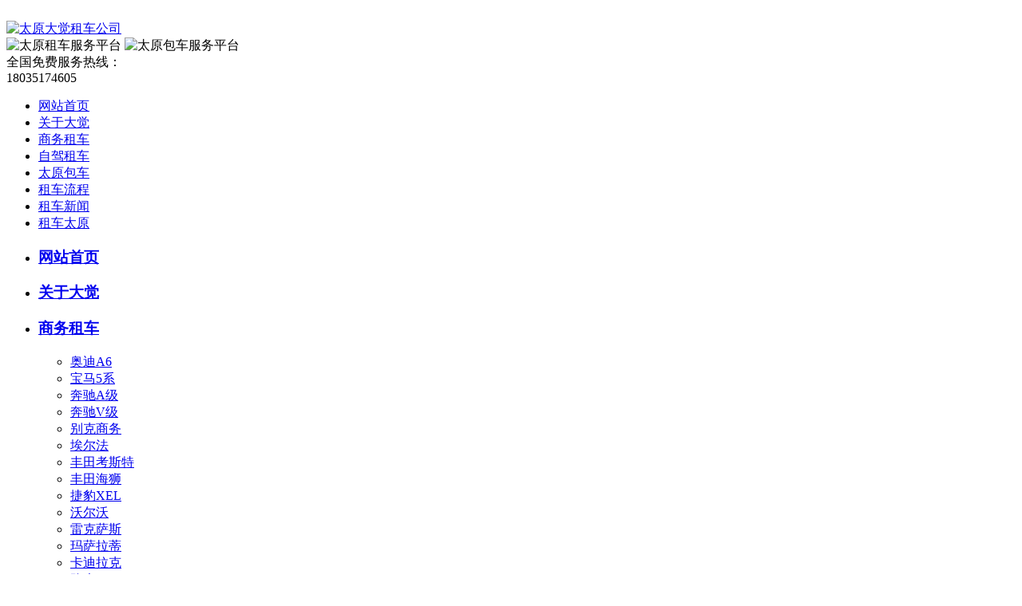

--- FILE ---
content_type: text/html
request_url: https://www.taiyuanzuche.net/zijiazuche/suv/2020/0722/201.html
body_size: 7830
content:
<!DOCTYPE html>
<html lang="zh">
  
  <head>
    <meta http-equiv="Content-Type" content="text/html; charset=utf-8" />
    <meta name="applicable-device" content="pc,mobile">
    <meta name="MobileOptimized" content="width"/>
    <meta name="HandheldFriendly" content="true"/>
    <meta http-equiv="Cache-Control" content="no-transform"/>
    <meta http-equiv="Cache-Control" content="no-siteapp"/>
    <meta http-equiv="X-UA-Compatible" content="IE=edge,chrome=1"/>
    <meta name="viewport" content="width=device-width, initial-scale=1.0, maximum-scale=1.0">
    <meta name="renderer" content="webkit">
    <title>太原租suv越野车霸道普拉多租一天多少钱_太原租车_别克商务租车_越野车租车_考斯特租车_带司机租车_太原大觉租车公司</title>
    <meta name="keywords" content="太原租车,霸道普拉多" />
    <meta name="description" content="太原租suv越野车霸道普拉多租一天多少钱找大觉,公司车型丰富,价格公道,是您理想的合作伙伴,本部车辆都属严选车型,太原租车客服：15536010666" />
    <meta name="location" content="province=山西;city=太原;coord=112.5607430,37.8792910" />
    <link href="https://www.taiyuanzuche.net/templets/style/bootstrap.min.css" rel="stylesheet" />
    <link href="https://www.taiyuanzuche.net/templets/style/swiper.min.css" rel="stylesheet" />
    <link href="https://www.taiyuanzuche.net/templets/style/css.css" rel="stylesheet" />
    <script src="https://www.taiyuanzuche.net/templets/js/jquery.min.js"></script>
    <!--banner的js-->
    <script src="https://www.taiyuanzuche.net/templets/js/jquery.event.drag-1.5.min.js"></script>
    <script src="https://www.taiyuanzuche.net/templets/js/jquery.event.drag-2.2.min.js"></script>
    <script src="https://www.taiyuanzuche.net/templets/js/jquery.touchSlider.js"></script>
    <script src="https://www.taiyuanzuche.net/templets/js/banner.js"></script>
    <script src="https://www.taiyuanzuche.net/templets/js/jquery.SuperSlide.2.1.1.js"></script>
    <script src="https://www.taiyuanzuche.net/templets/js/TouchSlide.1.1.js"></script>
    <!-- js IE8支持HTML5元素和媒体查询 -->
    <!--[if lt IE 9]>
      <script src="https://www.taiyuanzuche.net/templets/js/html5shiv.min.js"></script>
      <script src="https://www.taiyuanzuche.net/templets/js/respond.min.js"></script>
    <![endif]-->
  </head>
  
  <body>
    
    ﻿    <header>
      <div class="header">
        <div class="wrap">
          <div class="logo">
            <a href="https://www.taiyuanzuche.net">
              <img src="https://www.taiyuanzuche.net/templets/images/logo.jpg" alt="太原大觉租车公司" title="太原大觉租车公司"/>
            </a>
            <span class="icon-menu hidden-lg hidden-md"></span>
          </div>
          <div class="header_R hidden-sm hidden-xs">
          	
          	<!--
            <div class="header_ss">
              <form action="search.asp" method="get">
                <input class="inp1" name="" id="" type="text" placeholder="请输入搜索关键词" />
                <input class="inp_btn" type="submit" value="" />
              </form>
            </div>
            -->
            
            <div class="qr">
              <img src="https://www.taiyuanzuche.net/templets/images/qr.jpg" width="54" height="54" alt="太原租车服务平台"/ >
              <img class="qr-act" src="https://www.taiyuanzuche.net/templets/images/qr.jpg" alt="太原包车服务平台"/ >
            </div>
            
            <script>$('.qr').hover(function() {
                $('.qr-act').show(0);
              },
              function() {
                $('.qr-act').hide(0);
              });
            </script>
              
            <div class="header_dianhua">全国免费服务热线：
              <br />
              <span>18035174605</span>
            </div>
            
          </div>
          <!--移动端导航-->
          <div class="sjdnav sjdnavhide hidden-lg hidden-md">
            <ul class="list-inline">
              <li><a href="https://www.taiyuanzuche.net" title="网站首页">网站首页</a></li>
              
              <li><a href="/gongsi/" target="_blank">关于大觉</a></li>
              
              <li><a href="/shangwuzuche/" target="_blank">商务租车</a></li>
              
              <li><a href="/zijiazuche/" target="_blank">自驾租车</a></li>
              
              <li><a href="/jichangjiesong/" target="_blank">太原包车</a></li>
              
              <li><a href="/zucheliucheng/" target="_blank">租车流程</a></li>
              
              <li><a href="/zuchexinwen/" target="_blank">租车新闻</a></li>
              
              <li><a href="/dianhua/" target="_blank">租车太原</a></li>
              
            </ul>
          </div>
          <!---------------------------></div>
      </div>
      
      <nav class="hidden-sm hidden-xs">
        <div class="wrap">
          <!--导航下拉开始-->
          <ul id="nav" class="nav clearfix">
            <li class="nLi"><h3><a href="https://www.taiyuanzuche.net" title="网站首页">网站首页</a></h3></li>

             <li class="nLi">
              <h3><a href="/gongsi/" target="_blank">关于大觉</a></h3>
              <ul class="sub">
              	
              </ul>
            </li><li class="nLi">
              <h3><a href="/shangwuzuche/" target="_blank">商务租车</a></h3>
              <ul class="sub">
              	
                <li><a href="/shangwuzuche/aodiA6/">奥迪A6</a></li>
                
                <li><a href="/shangwuzuche/baoma5xi/">宝马5系</a></li>
                
                <li><a href="/shangwuzuche/benchiaji/">奔驰A级</a></li>
                
                <li><a href="/shangwuzuche/benchivji/">奔驰V级</a></li>
                
                <li><a href="/shangwuzuche/bieke/">别克商务</a></li>
                
                <li><a href="/shangwuzuche/aierfa/">埃尔法</a></li>
                
                <li><a href="/shangwuzuche/kaosite/">丰田考斯特</a></li>
                
                <li><a href="/shangwuzuche/haishi/">丰田海狮</a></li>
                
                <li><a href="/shangwuzuche/jiebao/">捷豹XEL</a></li>
                
                <li><a href="/shangwuzuche/woerwo/">沃尔沃</a></li>
                
                <li><a href="/shangwuzuche/leikesasi/">雷克萨斯</a></li>
                
                <li><a href="/shangwuzuche/masaladi/">玛萨拉蒂</a></li>
                
                <li><a href="/shangwuzuche/kadilake/">卡迪拉克</a></li>
                
                <li><a href="/shangwuzuche/luhu/">路虎</a></li>
                
                <li><a href="/shangwuzuche/binli/">宾利</a></li>
                
              </ul>
            </li><li class="nLi">
              <h3><a href="/zijiazuche/" target="_blank">自驾租车</a></h3>
              <ul class="sub">
              	
                <li><a href="/zijiazuche/baoma3xi/">宝马新3系</a></li>
                
                <li><a href="/zijiazuche/benchi/">奔驰</a></li>
                
                <li><a href="/zijiazuche/baoma4xi/">宝马4系</a></li>
                
                <li><a href="/zijiazuche/biekeshangwu/">别克商务GL8</a></li>
                
                <li><a href="/zijiazuche/aodi/">奥迪</a></li>
                
                <li><a href="/zijiazuche/oulande/">三菱欧蓝德</a></li>
                
                <li><a href="/zijiazuche/suv/">suv越野车</a></li>
                
                <li><a href="/zijiazuche/bentian/">本田系列</a></li>
                
                <li><a href="/zijiazuche/dazhong/">大众系列</a></li>
                
                <li><a href="/zijiazuche/fengtian/">丰田系列</a></li>
                
              </ul>
            </li><li class="nLi">
              <h3><a href="/jichangjiesong/" target="_blank">太原包车</a></h3>
              <ul class="sub">
              	
                <li><a href="/jichangjiesong/pashate/">帕萨特</a></li>
                
                <li><a href="/jichangjiesong/benchi/">奔驰S系</a></li>
                
                <li><a href="/jichangjiesong/laosilaisi/">劳斯莱斯</a></li>
                
                <li><a href="/jichangjiesong/kaosite/">丰田</a></li>
                
              </ul>
            </li><li class="nLi">
              <h3><a href="/zucheliucheng/" target="_blank">租车流程</a></h3>
              <ul class="sub">
              	
              </ul>
            </li><li class="nLi">
              <h3><a href="/zuchexinwen/" target="_blank">租车新闻</a></h3>
              <ul class="sub">
              	
              </ul>
            </li><li class="nLi">
              <h3><a href="/dianhua/" target="_blank">租车太原</a></h3>
              <ul class="sub">
              	
              </ul>
            </li>

          </ul>
          
          <script id="jsID" type="text/javascript">$("#nav li").each(function() {
              var h = $(this).children('h3').children('a').attr('href');
              if (h == "/zijiazuche/suv/" || h == location.href) {
                $(this).addClass('on')
              }
            });
            jQuery("#nav").slide({
              type: "menu",
              titCell: ".nLi",
              targetCell: ".sub",
              effect: "slideDown",
              delayTime: 300,
              triggerTime: 0,
              returnDefault: true
            });
          </script>
          <!--导航下拉结束--></div>
      </nav>
      
      <!--banner大图-->
      <div class="bannerbox hidden-xs">
        <div class="main_visual" id="banner">
          <div class="flicking_con">
            <a href="#"></a>
            <a href="#"></a>
            <a href="#"></a>
          </div>
          <div class="main_image">
            <ul class="list-unstyled no-margin">
              <li>
                <span style="background: url(/templets/images/banner1.jpg) no-repeat center center; background-size: cover;" alt="太原租车,别克商务租车,越野车租车,考斯特租车,带司机租车,太原大觉租车公司"title="太原租车,别克商务租车,越野车租车,考斯特租车,带司机租车,太原大觉租车公司"></span>
              </li>
              <li>
                <span style="background: url(/templets/images/banner2.jpg) no-repeat center center; background-size: cover;" alt="太原租车,别克商务租车,越野车租车,考斯特租车,带司机租车,太原大觉租车公司" title="太原租车,别克商务租车,越野车租车,考斯特租车,带司机租车,太原大觉租车公司"></span>
              </li>
              <li>
                <span style="background: url(/templets/images/banner3.jpg) no-repeat center center; background-size: cover;" alt="太原租车,别克商务租车,越野车租车,考斯特租车,带司机租车,太原大觉租车公司" title="太原租车,别克商务租车,越野车租车,考斯特租车,带司机租车,太原大觉租车公司"></span>
              </li>
            </ul>
            <a href="javascript:;" id="btn_prev" class="hidden-xs hidden-sm"></a>
            <a href="javascript:;" id="btn_next" class="hidden-xs hidden-sm"></a>
          </div>
        </div>
      </div>
      
      <div id="content1" class="hidden-lg hidden-md hidden-sm">
        <div id="slideBox" class="slideBox">
          <div class="bd">
            <ul>
              <li>
                <a class="pic" href="#" target="_blank">
                  <img src="https://www.taiyuanzuche.net/templets/images/banner_s1.jpg" alt="太原租车,别克商务租车,越野车租车,考斯特租车,带司机租车,太原大觉租车公司" title="太原租车,别克商务租车,越野车租车,考斯特租车,带司机租车,太原大觉租车公司"/></a>
              </li>
              <li>
                <a class="pic" href="#" target="_blank">
                  <img src="https://www.taiyuanzuche.net/templets/images/banner_s2.jpg" alt="太原租车,别克商务租车,越野车租车,考斯特租车,带司机租车,太原大觉租车公司" title="太原租车,别克商务租车,越野车租车,考斯特租车,带司机租车,太原大觉租车公司"/></a>
              </li>
              <li>
                <a class="pic" href="#" target="_blank">
                  <img src="https://www.taiyuanzuche.net/templets/images/banner_s3.jpg" alt="太原租车,别克商务租车,越野车租车,考斯特租车,带司机租车,太原大觉租车公司" title="太原租车,别克商务租车,越野车租车,考斯特租车,带司机租车,太原大觉租车公司"/></a>
              </li>
            </ul>
          </div>
          <div class="hd">
            <ul></ul>
          </div>
        </div>
        <script type="text/javascript">TouchSlide({
            slideCell: "#slideBox",
            titCell: ".hd ul",
            mainCell: ".bd ul",
            effect: "leftLoop",
            autoPage: true,
            autoPlay: true,
            interTime: 4000
          });
        </script>
      </div>
      
    </header>
    
    <main>
      <div class="main">
        <div class="wrap">
          
          ﻿<div class="main_left">
            <div class="about">
              <div class="about_title hidden-xs"></div>
              <div class="about_title hidden-lg hidden-md hidden-sm">suv越野车</div>
              <ul class="about_ul">
              	
              	
                <li class='thisclass'><a href="/zijiazuche/baoma3xi/" target="_blank">宝马新3系</a></li>
                
                <li class='thisclass'><a href="/zijiazuche/benchi/" target="_blank">奔驰</a></li>
                
                <li class='thisclass'><a href="/zijiazuche/baoma4xi/" target="_blank">宝马4系</a></li>
                
                <li class='thisclass'><a href="/zijiazuche/biekeshangwu/" target="_blank">别克商务GL8</a></li>
                
                <li class='thisclass'><a href="/zijiazuche/aodi/" target="_blank">奥迪</a></li>
                
                <li class='thisclass'><a href="/zijiazuche/oulande/" target="_blank">三菱欧蓝德</a></li>
                <li class='active'><a href='/zijiazuche/suv/'>suv越野车</a> </li>
                <li class='thisclass'><a href="/zijiazuche/bentian/" target="_blank">本田系列</a></li>
                
                <li class='thisclass'><a href="/zijiazuche/dazhong/" target="_blank">大众系列</a></li>
                
                <li class='thisclass'><a href="/zijiazuche/fengtian/" target="_blank">丰田系列</a></li>
                
                
              </ul>
            </div>
            <!--
            <div class="about">
              <div class="about_title hidden-xs">相关文章</div>
              <div class="about_title hidden-lg hidden-md hidden-sm">相关文章</div>
              <ul class="about_ula">
              	
              	<li class='thisclass'><a href="/zuchexinwen/430.html" target="_blank" style="display: block;height: 30px;margin: 3px 0;overflow: hidden;line-height: 30px;border: 1px solid #fff;padding: 0 5px;transition: all 0.3s;cursor: pointer;font-size: 12px;border-bottom: 1px solid #2577e3;border-bottom-style:dashed;">太原商务车租赁，尊贵出行从这里开始</a></li>
<li class='thisclass'><a href="/zuchexinwen/429.html" target="_blank" style="display: block;height: 30px;margin: 3px 0;overflow: hidden;line-height: 30px;border: 1px solid #fff;padding: 0 5px;transition: all 0.3s;cursor: pointer;font-size: 12px;border-bottom: 1px solid #2577e3;border-bottom-style:dashed;">太原越野车租赁指南：开启精彩旅程</a></li>
<li class='thisclass'><a href="/zuchexinwen/428.html" target="_blank" style="display: block;height: 30px;margin: 3px 0;overflow: hidden;line-height: 30px;border: 1px solid #fff;padding: 0 5px;transition: all 0.3s;cursor: pointer;font-size: 12px;border-bottom: 1px solid #2577e3;border-bottom-style:dashed;">太原租车攻略，选择车辆与预订方式</a></li>
<li class='thisclass'><a href="/zuchexinwen/427.html" target="_blank" style="display: block;height: 30px;margin: 3px 0;overflow: hidden;line-height: 30px;border: 1px solid #fff;padding: 0 5px;transition: all 0.3s;cursor: pointer;font-size: 12px;border-bottom: 1px solid #2577e3;border-bottom-style:dashed;">太原租车价格公道，带你游遍山水人家</a></li>
<li class='thisclass'><a href="/zuchexinwen/426.html" target="_blank" style="display: block;height: 30px;margin: 3px 0;overflow: hidden;line-height: 30px;border: 1px solid #fff;padding: 0 5px;transition: all 0.3s;cursor: pointer;font-size: 12px;border-bottom: 1px solid #2577e3;border-bottom-style:dashed;">太原越野车租赁，开启特色探险之旅</a></li>
<li class='thisclass'><a href="/zuchexinwen/425.html" target="_blank" style="display: block;height: 30px;margin: 3px 0;overflow: hidden;line-height: 30px;border: 1px solid #fff;padding: 0 5px;transition: all 0.3s;cursor: pointer;font-size: 12px;border-bottom: 1px solid #2577e3;border-bottom-style:dashed;">太原越野车租赁，挑战个性极限之选</a></li>
<li class='thisclass'><a href="/zuchexinwen/424.html" target="_blank" style="display: block;height: 30px;margin: 3px 0;overflow: hidden;line-height: 30px;border: 1px solid #fff;padding: 0 5px;transition: all 0.3s;cursor: pointer;font-size: 12px;border-bottom: 1px solid #2577e3;border-bottom-style:dashed;">太原平遥古城包车最佳选择！</a></li>
<li class='thisclass'><a href="/zuchexinwen/423.html" target="_blank" style="display: block;height: 30px;margin: 3px 0;overflow: hidden;line-height: 30px;border: 1px solid #fff;padding: 0 5px;transition: all 0.3s;cursor: pointer;font-size: 12px;border-bottom: 1px solid #2577e3;border-bottom-style:dashed;">太原商务车租赁：专业解决商务出行需</a></li>

                
              </ul>
            </div>
            -->
            
            <div class="about hidden-xs">
              <div class="about_title">联系我们</div>
              <div class="about_B">
                <div class="about_txt">
                                    <p>山西大觉汽车租赁有限公司</p>
                  <p>联系电话：18035174605（韩经理）</p>
                  <p>网址：www.taiyuanzuche.net</p>
                  <p>{山西.太原} Taiyuan, Shanxi
                </div>
                <img src="https://www.taiyuanzuche.net/templets/images/about_img.jpg" alt="联系我们" title="联系我们"/></div>
            </div>
</div>
          
          <div class="main_right">
          	
            <div class="dqwz_title hidden-xs">
              <div class="dqwz_nav">您现在所在的位置： <a href='https://www.taiyuanzuche.net/'>太原租车</a> > <a href='/zijiazuche/'>自驾租车</a> > <a href='/zijiazuche/suv/'>suv越野车</a> > </div>
            </div>
            
            <div class="dqwz_contect">
              <div class="cpxq">
              	
                
                  <img alt="" src="/uploads/allimg/200722/1-200H2152911G7.jpg" style="width: 350px; height: 248px;" title="霸道普拉多" /><br />
<br />
<br />
<div>
	<span style="font-size: 16px;">&nbsp; &nbsp;</span><span style="font-size:16px;">&nbsp;太原租suv越野车霸道普拉多租一天多少钱</span><span style="font-size: 16px;">找大觉，公司车型丰富，价格公道，是您理想的合作伙伴，本部车辆都属严选车型，诚信服务，真诚待客，24小时客服：15536010666</span></div>
<div>
	<span style="font-size: 16px;">　</span></div>
<div>
	<span style="font-size: 16px;">　车型：</span><span style="font-size: 16px;">霸道普拉多</span></div>
<div>
	<span style="font-size: 16px;">　</span></div>
<div>
	<span style="font-size: 16px;">　价格：900元/天（限300公里含保险）限时特价！</span></div>
<div>
	<span style="font-size: 16px;">　</span></div>
<div>
	<span style="font-size: 16px;">　租车手续不限户籍、免担保，提供身份证、驾驶证、押金、信用卡预授权即可办理</span></div>
<div>
	<span style="font-size: 16px;">　</span></div>
<div>
	<span style="font-size: 16px;">　注：押金可以刷信用卡预权，还车时解冻。驾驶证、身份证留复印件。</span></div>
<div>
	<span style="font-size: 16px;">　</span></div>
<div>
	<span style="font-size: 16px;">　市区代驾900元/天（8小时100公里）</span></div>
<div>
	<span style="font-size: 16px;">　</span></div>
<div>
	<span style="font-size: 16px;">　费用包括司机工资、汽油费、保险费</span></div>
<div>
	<span style="font-size: 16px;">　</span></div>
<div>
	<span style="font-size: 16px;">　另付费用超公里3元/公里，超小时100元/小时，过路费、停车费、驾驶员工作餐费（30元/餐）</span></div>
<div>
	<span style="font-size: 16px;">　</span></div>
<div>
	<span style="font-size: 16px;">　长途包车根据太原上车地点及路程远近来电面议</span></div>
<div>
	<span style="font-size: 16px;">　</span></div>
<div>
	<span style="font-size: 16px;">　异地用车且非当日结束的，司机住宿由客户安排，如不安排的按200元/晚计算。</span></div>
<div>
	<span style="font-size: 16px;">　</span></div>
<div>
	<span style="font-size: 16px;">　备注带司机，租车手续简便，可电话、网上预订即可，也可以传真、邮件定车协议。</span></div>
<div>
	<span style="font-size: 16px;">　</span></div>
<div>
	<span style="font-size: 16px;">　出太原市范围的异地用车报价敬请另行咨询。<br />
	<br />
	&nbsp; &nbsp; 更多车型查询请关注太原大觉租车:<strong><a href="https://www.taiyuanzuche.net" target="_blank"><span style="color:#ff0000;">https://www.taiyuanzuche.net</span></a></strong></span><br />
	<br />
	<div>
		<span style="font-size:16px;">就整体设计风格而言，新普拉多仍然保持现金的基调，同时在细节上做了一些改变，这使得它看起来更加坚韧和锐利。</span></div>
	<div>
		&nbsp;</div>
	<div>
		<span style="font-size:16px;">具体来说，与目前的车型相比，新普拉多的大灯形状更加锐利，而五个厚格栅采用了更加复杂的内部形状。同时，保险杠上的线条更加锐利，新的正面整体看起来更加坚定有力。</span></div>
	<div>
		&nbsp;</div>
	<div>
		<span style="font-size:16px;">至于侧面造型，新普拉多没有太大变化，仍然&ldquo;大&rdquo;，尾部设计也保持了现金风格，只是尾灯的内部结构已经重新设计，保险杠等细节也略有变化。</span></div>
	<div>
		&nbsp;</div>
	<div>
		<span style="font-size:16px;">在室内装饰方面，发生了较大的变化。新款普拉多采用了全新的方向盘设计，仪表板恢复了传统的圆形，中控台位置得到了全面升级。此外，大屏幕中央控制也是室内装饰的亮点。</span></div>
	<div>
		&nbsp;</div>
	<div>
		<span style="font-size:16px;">在动力部分，新普拉多将继续目前的2.7L和3.5L动力，与6速自动手动变速器相匹配。由于国产2.7L车型已经停产，国产普拉多可能只会使用3.5L发动机。</span></div>
</div>
<br />

                
                
              </div>
              
              上一篇：没有了 <br />
              下一篇：<a href='/zijiazuche/suv/2020/0722/202.html'>太原suv越野车租赁租三菱帕杰罗多少钱一天,包月</a> 
              
            </div>
          </div>
        </div>
      </div>
    </main>
    
    ﻿        <div style="width: 76%;height: 20px;float: left;font-size: 14px;margin: 15px 10px 0px 0px;text-align: center;">
        	太原租车|太原包车|太原商务车租赁|太原越野车租赁|太原考斯特租车|太原大巴车租赁|
        </div>
    <footer>
      <div class="wrap">

      	Copyright © 2020 <a href="https://www.taiyuanzuche.net/jiage.html" target="_blank">太原租车公司</a>-山西大觉汽车租赁 All rights reserved <a href="https://beian.miit.gov.cn/" target="_blank">晋ICP备17000183号-6</a>
        
      </div>
    </footer>
    
    <div class="hidden-sm hidden-md hidden-lg" style="width:100%; height:70px; overflow:hidden;"></div>
    <div class="hot w100 hidden-sm hidden-md hidden-lg">
      <div class="container-fluid">
        <div class="row">
        	
          <div class="col-xs-3 text-center no-padding pa">
            <a href="tel:18035174605" class="no-decoration">
              <span class="">
                <img src="https://www.taiyuanzuche.net/templets/images/dianhua.png" alt="太原商务车租车" title="太原商务车租车"/></span>
              <h6 class="no-margin">电话</h6></a>
          </div>
          
          <div class="col-xs-3 text-center no-padding pa">
            <a href="sms:18035174605" class="no-decoration">
              <span class="">
                <img src="https://www.taiyuanzuche.net/templets/images/map.png" alt="太原考斯特租车" title="太原考斯特租车"/></span>
              <h6 class="no-margin">短信</h6></a>
          </div>
          
          <div class="col-xs-3 text-center no-padding pa">
            <a href="tel:18035174605" class="no-decoration">
              <span class="">
                <img src="https://www.taiyuanzuche.net/templets/images/fx.png" alt="太原包车优惠" title="太原包车优惠"/></span>
              <h6 class="no-margin">优惠</h6></a>
          </div>
          
          <div class="col-xs-3 text-center no-padding pa">
            <a href="tel:18035174605" class="no-decoration">
              <span class="">
                <img src="https://www.taiyuanzuche.net/templets/images/yj.png" alt="太原租车公司" title="太原租车公司"/></span>
              <h6 class="no-margin">联系</h6></a>
          </div>
          
        </div>
      </div>
    </div>
    
    <script src="https://www.taiyuanzuche.net/templets/js/bootstrap.min.js"></script>
    <script src="https://www.taiyuanzuche.net/templets/js/ie10-viewport-bug-workaround.js"></script>
    <script src="https://www.taiyuanzuche.net/templets/js/swiper.min.js"></script>
    <script src="https://www.taiyuanzuche.net/templets/js/nav.js"></script>
    <script src="https://www.taiyuanzuche.net/templets/js/gundong.js"></script>
    <script src="https://www.taiyuanzuche.net/templets/js/tupian.js"></script>
    <script src="https://www.taiyuanzuche.net/templets/js/jquery.SuperSlide.2.1.1.js"></script>
    
  </body>
</html>